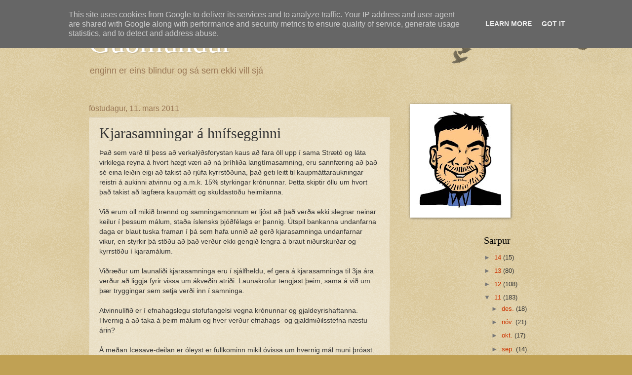

--- FILE ---
content_type: text/html; charset=UTF-8
request_url: http://gudmundur.eyjan.is/2011/03/kjarasamningar-hnifsegginni.html
body_size: 16241
content:
<!DOCTYPE html>
<html class='v2' dir='ltr' lang='is'>
<head>
<link href='https://www.blogger.com/static/v1/widgets/335934321-css_bundle_v2.css' rel='stylesheet' type='text/css'/>
<meta content='width=1100' name='viewport'/>
<meta content='text/html; charset=UTF-8' http-equiv='Content-Type'/>
<meta content='blogger' name='generator'/>
<link href='http://gudmundur.eyjan.is/favicon.ico' rel='icon' type='image/x-icon'/>
<link href='http://gudmundur.eyjan.is/2011/03/kjarasamningar-hnifsegginni.html' rel='canonical'/>
<link rel="alternate" type="application/atom+xml" title="Guðmundur - Atom" href="http://gudmundur.eyjan.is/feeds/posts/default" />
<link rel="alternate" type="application/rss+xml" title="Guðmundur - RSS" href="http://gudmundur.eyjan.is/feeds/posts/default?alt=rss" />
<link rel="service.post" type="application/atom+xml" title="Guðmundur - Atom" href="https://www.blogger.com/feeds/3809169154320301236/posts/default" />

<link rel="alternate" type="application/atom+xml" title="Guðmundur - Atom" href="http://gudmundur.eyjan.is/feeds/7676368161202262983/comments/default" />
<!--Can't find substitution for tag [blog.ieCssRetrofitLinks]-->
<meta content='http://gudmundur.eyjan.is/2011/03/kjarasamningar-hnifsegginni.html' property='og:url'/>
<meta content='Kjarasamningar á hnífsegginni' property='og:title'/>
<meta content='Það sem varð til þess að verkalýðsforystan kaus að fara öll upp í sama Strætó og láta virkilega reyna á hvort hægt væri að ná þríhliða langt...' property='og:description'/>
<title>Guðmundur: Kjarasamningar á hnífsegginni</title>
<style id='page-skin-1' type='text/css'><!--
/*
-----------------------------------------------
Blogger Template Style
Name:     Watermark
Designer: Blogger
URL:      www.blogger.com
----------------------------------------------- */
/* Use this with templates/1ktemplate-*.html */
/* Content
----------------------------------------------- */
body {
font: normal normal 14px Arial, Tahoma, Helvetica, FreeSans, sans-serif;
color: #333333;
background: #c0a154 url(http://www.blogblog.com/1kt/watermark/body_background_birds.png) repeat scroll top left;
}
html body .content-outer {
min-width: 0;
max-width: 100%;
width: 100%;
}
.content-outer {
font-size: 92%;
}
a:link {
text-decoration:none;
color: #cc3300;
}
a:visited {
text-decoration:none;
color: #993322;
}
a:hover {
text-decoration:underline;
color: #ff3300;
}
.body-fauxcolumns .cap-top {
margin-top: 30px;
background: transparent url(http://www.blogblog.com/1kt/watermark/body_overlay_birds.png) no-repeat scroll top right;
height: 121px;
}
.content-inner {
padding: 0;
}
/* Header
----------------------------------------------- */
.header-inner .Header .titlewrapper,
.header-inner .Header .descriptionwrapper {
padding-left: 20px;
padding-right: 20px;
}
.Header h1 {
font: normal normal 60px Georgia, Utopia, 'Palatino Linotype', Palatino, serif;
color: #ffffff;
text-shadow: 2px 2px rgba(0, 0, 0, .1);
}
.Header h1 a {
color: #ffffff;
}
.Header .description {
font-size: 140%;
color: #997755;
}
/* Tabs
----------------------------------------------- */
.tabs-inner .section {
margin: 0 20px;
}
.tabs-inner .PageList, .tabs-inner .LinkList, .tabs-inner .Labels {
margin-left: -11px;
margin-right: -11px;
background-color: transparent;
border-top: 0 solid #ffffff;
border-bottom: 0 solid #ffffff;
-moz-box-shadow: 0 0 0 rgba(0, 0, 0, .3);
-webkit-box-shadow: 0 0 0 rgba(0, 0, 0, .3);
-goog-ms-box-shadow: 0 0 0 rgba(0, 0, 0, .3);
box-shadow: 0 0 0 rgba(0, 0, 0, .3);
}
.tabs-inner .PageList .widget-content,
.tabs-inner .LinkList .widget-content,
.tabs-inner .Labels .widget-content {
margin: -3px -11px;
background: transparent none  no-repeat scroll right;
}
.tabs-inner .widget ul {
padding: 2px 25px;
max-height: 34px;
background: transparent none no-repeat scroll left;
}
.tabs-inner .widget li {
border: none;
}
.tabs-inner .widget li a {
display: inline-block;
padding: .25em 1em;
font: normal normal 20px Georgia, Utopia, 'Palatino Linotype', Palatino, serif;
color: #cc3300;
border-right: 1px solid #c0a154;
}
.tabs-inner .widget li:first-child a {
border-left: 1px solid #c0a154;
}
.tabs-inner .widget li.selected a, .tabs-inner .widget li a:hover {
color: #000000;
}
/* Headings
----------------------------------------------- */
h2 {
font: normal normal 20px Georgia, Utopia, 'Palatino Linotype', Palatino, serif;
color: #000000;
margin: 0 0 .5em;
}
h2.date-header {
font: normal normal 16px Arial, Tahoma, Helvetica, FreeSans, sans-serif;
color: #997755;
}
/* Main
----------------------------------------------- */
.main-inner .column-center-inner,
.main-inner .column-left-inner,
.main-inner .column-right-inner {
padding: 0 5px;
}
.main-outer {
margin-top: 0;
background: transparent none no-repeat scroll top left;
}
.main-inner {
padding-top: 30px;
}
.main-cap-top {
position: relative;
}
.main-cap-top .cap-right {
position: absolute;
height: 0;
width: 100%;
bottom: 0;
background: transparent none repeat-x scroll bottom center;
}
.main-cap-top .cap-left {
position: absolute;
height: 245px;
width: 280px;
right: 0;
bottom: 0;
background: transparent none no-repeat scroll bottom left;
}
/* Posts
----------------------------------------------- */
.post-outer {
padding: 15px 20px;
margin: 0 0 25px;
background: transparent url(http://www.blogblog.com/1kt/watermark/post_background_birds.png) repeat scroll top left;
_background-image: none;
border: dotted 1px #ccbb99;
-moz-box-shadow: 0 0 0 rgba(0, 0, 0, .1);
-webkit-box-shadow: 0 0 0 rgba(0, 0, 0, .1);
-goog-ms-box-shadow: 0 0 0 rgba(0, 0, 0, .1);
box-shadow: 0 0 0 rgba(0, 0, 0, .1);
}
h3.post-title {
font: normal normal 30px Georgia, Utopia, 'Palatino Linotype', Palatino, serif;
margin: 0;
}
.comments h4 {
font: normal normal 30px Georgia, Utopia, 'Palatino Linotype', Palatino, serif;
margin: 1em 0 0;
}
.post-body {
font-size: 105%;
line-height: 1.5;
position: relative;
}
.post-header {
margin: 0 0 1em;
color: #997755;
}
.post-footer {
margin: 10px 0 0;
padding: 10px 0 0;
color: #997755;
border-top: dashed 1px #777777;
}
#blog-pager {
font-size: 140%
}
#comments .comment-author {
padding-top: 1.5em;
border-top: dashed 1px #777777;
background-position: 0 1.5em;
}
#comments .comment-author:first-child {
padding-top: 0;
border-top: none;
}
.avatar-image-container {
margin: .2em 0 0;
}
/* Comments
----------------------------------------------- */
.comments .comments-content .icon.blog-author {
background-repeat: no-repeat;
background-image: url([data-uri]);
}
.comments .comments-content .loadmore a {
border-top: 1px solid #777777;
border-bottom: 1px solid #777777;
}
.comments .continue {
border-top: 2px solid #777777;
}
/* Widgets
----------------------------------------------- */
.widget ul, .widget #ArchiveList ul.flat {
padding: 0;
list-style: none;
}
.widget ul li, .widget #ArchiveList ul.flat li {
padding: .35em 0;
text-indent: 0;
border-top: dashed 1px #777777;
}
.widget ul li:first-child, .widget #ArchiveList ul.flat li:first-child {
border-top: none;
}
.widget .post-body ul {
list-style: disc;
}
.widget .post-body ul li {
border: none;
}
.widget .zippy {
color: #777777;
}
.post-body img, .post-body .tr-caption-container, .Profile img, .Image img,
.BlogList .item-thumbnail img {
padding: 5px;
background: #fff;
-moz-box-shadow: 1px 1px 5px rgba(0, 0, 0, .5);
-webkit-box-shadow: 1px 1px 5px rgba(0, 0, 0, .5);
-goog-ms-box-shadow: 1px 1px 5px rgba(0, 0, 0, .5);
box-shadow: 1px 1px 5px rgba(0, 0, 0, .5);
}
.post-body img, .post-body .tr-caption-container {
padding: 8px;
}
.post-body .tr-caption-container {
color: #333333;
}
.post-body .tr-caption-container img {
padding: 0;
background: transparent;
border: none;
-moz-box-shadow: 0 0 0 rgba(0, 0, 0, .1);
-webkit-box-shadow: 0 0 0 rgba(0, 0, 0, .1);
-goog-ms-box-shadow: 0 0 0 rgba(0, 0, 0, .1);
box-shadow: 0 0 0 rgba(0, 0, 0, .1);
}
/* Footer
----------------------------------------------- */
.footer-outer {
color:#ccbb99;
background: #330000 url(http://www.blogblog.com/1kt/watermark/body_background_navigator.png) repeat scroll top left;
}
.footer-outer a {
color: #ff7755;
}
.footer-outer a:visited {
color: #dd5533;
}
.footer-outer a:hover {
color: #ff9977;
}
.footer-outer .widget h2 {
color: #eeddbb;
}
/* Mobile
----------------------------------------------- */
body.mobile  {
background-size: 100% auto;
}
.mobile .body-fauxcolumn-outer {
background: transparent none repeat scroll top left;
}
html .mobile .mobile-date-outer {
border-bottom: none;
background: transparent url(http://www.blogblog.com/1kt/watermark/post_background_birds.png) repeat scroll top left;
_background-image: none;
margin-bottom: 10px;
}
.mobile .main-inner .date-outer {
padding: 0;
}
.mobile .main-inner .date-header {
margin: 10px;
}
.mobile .main-cap-top {
z-index: -1;
}
.mobile .content-outer {
font-size: 100%;
}
.mobile .post-outer {
padding: 10px;
}
.mobile .main-cap-top .cap-left {
background: transparent none no-repeat scroll bottom left;
}
.mobile .body-fauxcolumns .cap-top {
margin: 0;
}
.mobile-link-button {
background: transparent url(http://www.blogblog.com/1kt/watermark/post_background_birds.png) repeat scroll top left;
}
.mobile-link-button a:link, .mobile-link-button a:visited {
color: #cc3300;
}
.mobile-index-date .date-header {
color: #997755;
}
.mobile-index-contents {
color: #333333;
}
.mobile .tabs-inner .section {
margin: 0;
}
.mobile .tabs-inner .PageList {
margin-left: 0;
margin-right: 0;
}
.mobile .tabs-inner .PageList .widget-content {
margin: 0;
color: #000000;
background: transparent url(http://www.blogblog.com/1kt/watermark/post_background_birds.png) repeat scroll top left;
}
.mobile .tabs-inner .PageList .widget-content .pagelist-arrow {
border-left: 1px solid #c0a154;
}

--></style>
<style id='template-skin-1' type='text/css'><!--
body {
min-width: 960px;
}
.content-outer, .content-fauxcolumn-outer, .region-inner {
min-width: 960px;
max-width: 960px;
_width: 960px;
}
.main-inner .columns {
padding-left: 0;
padding-right: 310px;
}
.main-inner .fauxcolumn-center-outer {
left: 0;
right: 310px;
/* IE6 does not respect left and right together */
_width: expression(this.parentNode.offsetWidth -
parseInt("0") -
parseInt("310px") + 'px');
}
.main-inner .fauxcolumn-left-outer {
width: 0;
}
.main-inner .fauxcolumn-right-outer {
width: 310px;
}
.main-inner .column-left-outer {
width: 0;
right: 100%;
margin-left: -0;
}
.main-inner .column-right-outer {
width: 310px;
margin-right: -310px;
}
#layout {
min-width: 0;
}
#layout .content-outer {
min-width: 0;
width: 800px;
}
#layout .region-inner {
min-width: 0;
width: auto;
}
body#layout div.add_widget {
padding: 8px;
}
body#layout div.add_widget a {
margin-left: 32px;
}
--></style>
<link href='https://www.blogger.com/dyn-css/authorization.css?targetBlogID=3809169154320301236&amp;zx=77f5a838-0ec9-4428-aba7-3096bf2a38c2' media='none' onload='if(media!=&#39;all&#39;)media=&#39;all&#39;' rel='stylesheet'/><noscript><link href='https://www.blogger.com/dyn-css/authorization.css?targetBlogID=3809169154320301236&amp;zx=77f5a838-0ec9-4428-aba7-3096bf2a38c2' rel='stylesheet'/></noscript>
<meta name='google-adsense-platform-account' content='ca-host-pub-1556223355139109'/>
<meta name='google-adsense-platform-domain' content='blogspot.com'/>

<script type="text/javascript" language="javascript">
  // Supply ads personalization default for EEA readers
  // See https://www.blogger.com/go/adspersonalization
  adsbygoogle = window.adsbygoogle || [];
  if (typeof adsbygoogle.requestNonPersonalizedAds === 'undefined') {
    adsbygoogle.requestNonPersonalizedAds = 1;
  }
</script>


</head>
<body class='loading variant-birds'>
<div class='navbar section' id='navbar' name='Yfirlitsstika'><div class='widget Navbar' data-version='1' id='Navbar1'><script type="text/javascript">
    function setAttributeOnload(object, attribute, val) {
      if(window.addEventListener) {
        window.addEventListener('load',
          function(){ object[attribute] = val; }, false);
      } else {
        window.attachEvent('onload', function(){ object[attribute] = val; });
      }
    }
  </script>
<div id="navbar-iframe-container"></div>
<script type="text/javascript" src="https://apis.google.com/js/platform.js"></script>
<script type="text/javascript">
      gapi.load("gapi.iframes:gapi.iframes.style.bubble", function() {
        if (gapi.iframes && gapi.iframes.getContext) {
          gapi.iframes.getContext().openChild({
              url: 'https://www.blogger.com/navbar/3809169154320301236?po\x3d7676368161202262983\x26origin\x3dhttp://gudmundur.eyjan.is',
              where: document.getElementById("navbar-iframe-container"),
              id: "navbar-iframe"
          });
        }
      });
    </script><script type="text/javascript">
(function() {
var script = document.createElement('script');
script.type = 'text/javascript';
script.src = '//pagead2.googlesyndication.com/pagead/js/google_top_exp.js';
var head = document.getElementsByTagName('head')[0];
if (head) {
head.appendChild(script);
}})();
</script>
</div></div>
<div class='body-fauxcolumns'>
<div class='fauxcolumn-outer body-fauxcolumn-outer'>
<div class='cap-top'>
<div class='cap-left'></div>
<div class='cap-right'></div>
</div>
<div class='fauxborder-left'>
<div class='fauxborder-right'></div>
<div class='fauxcolumn-inner'>
</div>
</div>
<div class='cap-bottom'>
<div class='cap-left'></div>
<div class='cap-right'></div>
</div>
</div>
</div>
<div class='content'>
<div class='content-fauxcolumns'>
<div class='fauxcolumn-outer content-fauxcolumn-outer'>
<div class='cap-top'>
<div class='cap-left'></div>
<div class='cap-right'></div>
</div>
<div class='fauxborder-left'>
<div class='fauxborder-right'></div>
<div class='fauxcolumn-inner'>
</div>
</div>
<div class='cap-bottom'>
<div class='cap-left'></div>
<div class='cap-right'></div>
</div>
</div>
</div>
<div class='content-outer'>
<div class='content-cap-top cap-top'>
<div class='cap-left'></div>
<div class='cap-right'></div>
</div>
<div class='fauxborder-left content-fauxborder-left'>
<div class='fauxborder-right content-fauxborder-right'></div>
<div class='content-inner'>
<header>
<div class='header-outer'>
<div class='header-cap-top cap-top'>
<div class='cap-left'></div>
<div class='cap-right'></div>
</div>
<div class='fauxborder-left header-fauxborder-left'>
<div class='fauxborder-right header-fauxborder-right'></div>
<div class='region-inner header-inner'>
<div class='header section' id='header' name='Haus'><div class='widget Header' data-version='1' id='Header1'>
<div id='header-inner'>
<div class='titlewrapper'>
<h1 class='title'>
<a href='http://gudmundur.eyjan.is/'>
Guðmundur
</a>
</h1>
</div>
<div class='descriptionwrapper'>
<p class='description'><span>enginn er eins blindur og sá sem ekki vill sjá</span></p>
</div>
</div>
</div></div>
</div>
</div>
<div class='header-cap-bottom cap-bottom'>
<div class='cap-left'></div>
<div class='cap-right'></div>
</div>
</div>
</header>
<div class='tabs-outer'>
<div class='tabs-cap-top cap-top'>
<div class='cap-left'></div>
<div class='cap-right'></div>
</div>
<div class='fauxborder-left tabs-fauxborder-left'>
<div class='fauxborder-right tabs-fauxborder-right'></div>
<div class='region-inner tabs-inner'>
<div class='tabs no-items section' id='crosscol' name='Þverdálkur'></div>
<div class='tabs no-items section' id='crosscol-overflow' name='Cross-Column 2'></div>
</div>
</div>
<div class='tabs-cap-bottom cap-bottom'>
<div class='cap-left'></div>
<div class='cap-right'></div>
</div>
</div>
<div class='main-outer'>
<div class='main-cap-top cap-top'>
<div class='cap-left'></div>
<div class='cap-right'></div>
</div>
<div class='fauxborder-left main-fauxborder-left'>
<div class='fauxborder-right main-fauxborder-right'></div>
<div class='region-inner main-inner'>
<div class='columns fauxcolumns'>
<div class='fauxcolumn-outer fauxcolumn-center-outer'>
<div class='cap-top'>
<div class='cap-left'></div>
<div class='cap-right'></div>
</div>
<div class='fauxborder-left'>
<div class='fauxborder-right'></div>
<div class='fauxcolumn-inner'>
</div>
</div>
<div class='cap-bottom'>
<div class='cap-left'></div>
<div class='cap-right'></div>
</div>
</div>
<div class='fauxcolumn-outer fauxcolumn-left-outer'>
<div class='cap-top'>
<div class='cap-left'></div>
<div class='cap-right'></div>
</div>
<div class='fauxborder-left'>
<div class='fauxborder-right'></div>
<div class='fauxcolumn-inner'>
</div>
</div>
<div class='cap-bottom'>
<div class='cap-left'></div>
<div class='cap-right'></div>
</div>
</div>
<div class='fauxcolumn-outer fauxcolumn-right-outer'>
<div class='cap-top'>
<div class='cap-left'></div>
<div class='cap-right'></div>
</div>
<div class='fauxborder-left'>
<div class='fauxborder-right'></div>
<div class='fauxcolumn-inner'>
</div>
</div>
<div class='cap-bottom'>
<div class='cap-left'></div>
<div class='cap-right'></div>
</div>
</div>
<!-- corrects IE6 width calculation -->
<div class='columns-inner'>
<div class='column-center-outer'>
<div class='column-center-inner'>
<div class='main section' id='main' name='Aðal'><div class='widget Blog' data-version='1' id='Blog1'>
<div class='blog-posts hfeed'>

          <div class="date-outer">
        
<h2 class='date-header'><span>föstudagur, 11. mars 2011</span></h2>

          <div class="date-posts">
        
<div class='post-outer'>
<div class='post hentry'>
<a name='7676368161202262983'></a>
<h3 class='post-title entry-title'>
Kjarasamningar á hnífsegginni
</h3>
<div class='post-header'>
<div class='post-header-line-1'></div>
</div>
<div class='post-body entry-content' id='post-body-7676368161202262983'>
Það sem varð til þess að verkalýðsforystan kaus að fara öll upp í sama Strætó og láta virkilega reyna á hvort hægt væri að ná þríhliða langtímasamning, eru sannfæring að það sé eina leiðin eigi að takist að rjúfa kyrrstöðuna, það geti leitt til kaupmáttaraukningar reistri á aukinni atvinnu og a.m.k. 15% styrkingar krónunnar. Þetta skiptir öllu um hvort það takist að lagfæra kaupmátt og skuldastöðu heimilanna.<br /><br />Við erum öll mikið brennd og samningamönnum er ljóst að það verða ekki slegnar neinar keilur í þessum málum, staða íslensks þjóðfélags er þannig. Útspil bankanna undanfarna daga er blaut tuska framan í þá sem hafa unnið að gerð kjarasamninga undanfarnar vikur, en styrkir þá stöðu að það verður ekki gengið lengra á braut niðurskurðar og kyrrstöðu í kjaramálum.<br /><br />Viðræður um launaliði kjarasamninga eru í sjálfheldu, ef gera á kjarasamninga til 3ja ára verður að liggja fyrir vissa um ákveðin atriði. Launakröfur tengjast þeim, sama á við um þær tryggingar sem setja verði inn í samninga.<br /><br />Atvinnulífið er í efnahagslegu stofufangelsi vegna krónunnar og gjaldeyrishaftanna. Hvernig á að taka á þeim málum og hver verður efnahags- og gjaldmiðilsstefna næstu árin?<br /><br />Á meðan Icesave-deilan er óleyst er fullkominn mikil óvissa um hvernig mál muni þróast. Nýjustu tölur sýna alvarlegar afleiðingar þess hvernig haldið hefur verið á þessum málum. Útflutningur hefur minnkað um 2% og ekkert bendir til annars en að hann muni dragast enn meir saman.<br /><br />Tæknifyrirtækin eru að flytja úr landi og með þeim starfsfólk með verðmæta þekkingu og möguleikar til viðsnúnings, fjölgunar starfa og aukningu í útflutning minnka með hverjum deginum. Eins og margoft hefur komið fram í fréttum og viðtölum þá segja forsvarsmenn fyrirtækja sem eiga í alþjóðlegum viðskiptum að ef Icesave-samningurinn verði felldur verði um leið slökkt á öllum væntingum í um viðreisn í atvinnulífinu í 2 -3 ár. Drátturinn á afgreiðslu hans sé þegar búinn að valda atvinnulífinu gríðarlegu tjóni. Kjarasamningamenn fyrir almenna vinnumarkaðinn eru sammála um að verði Icesave-samningurinn felldur verði sjálfhætt við gerð langtímasamnings.<br /><br />Stefnuleysi stjórnvalda í orkumálum hefur valdið miklum skaða, sú viðspyrna sem þau boðuðu með átaki í atvinnumálum gengur ekki upp á meðan ekki eru teknar ákvarðanir í virkjananálum. Það er ekki nóg að boða stækkun, álvera, kísilverksmiðjur, gagnaver auk margra annarra verkefna ef ekki er hægt að koma saman heildstæðri áætlun um hvað eigi að virkja.<br /><br />Það þarf ekki mikla þekkingu til þess að sjá að staðan í gufuaflsvirkjunum á Reykjanesi hafa sett málin í þá stöðu að ekki verður farin þessi leið sem ríkisstjórnin hefur boðað nema að virka neðri hluta Þjórsár sem næsta verkefni, á meðan beðið er eftir niðurstöðum í rannsóknum og öðrum atriðum hvað varðar næstu gufuaflsvirkjanir.<br /><br />Nú hafa svör stjórnvalda snúist yfir í að það sé frekja af aðilum atvinnulífs að ætlast til að þau standi við þær yfirlýsingar sem ríkisstjórn gaf ítrekað út við gerð Stöðugleikasáttmála. Dæmigerð viðbrögð íslenskra stjórnmálamanna.<br /><br />Það er skýr krafa iðnaðarmannahópanna að samið verði þannig að launahækkanir skili sér til allra eigi þeir að vera áfram í sama strætó og hinir. Allar samþykktir félagsfunda í iðnaðarmannaumhverfinu eru á þá leið. Millitekjuhóparnir hafi fengið lítið í síðustu kjarasamningum auk þess að þeir hafi orðið fyrir mesta kaupmáttarhruninu auk þess að skattahækkanir lendi á þeim.<br /><br />En um leið hefur komið fram að ekki verði tekið á kaupmætti þeirra sem eru lægstu laununum öðru vísi en með krónutöluhækkunum, samfara því að taka á tekjutengingum í bóta-og skattakerfinu þar verða stjórnvöld að verða þátttakandi. Um þetta er tekist í bakherbergjum samninganna, ekki bara milli stéttarfélaganna, heldur er þetta brotpunktur í viðræðunum við samtök fyrirtækjanna.<br /><br />Allt þetta segir til um að staða kjarasamninga í dag er á hnífsegginni, einn hnerri ráðherra getur ráðið til um hvorum megin þeir falla.
<div style='clear: both;'></div>
</div>
<div class='post-footer'>
<iframe allowTransparency='true' frameborder='0' scrolling='no' src='http://www.facebook.com/plugins/like.php?href=http://gudmundur.eyjan.is/2011/03/kjarasamningar-hnifsegginni.html&layout=standard&show_faces=false&width=100&action=like&font=arial&locale=is_IS&colorscheme=light' style='border:none; overflow:hidden; width:450px; height:40px;'></iframe>
<div class='post-footer-line post-footer-line-1'><span class='post-author vcard'>
*
<span class='fn'>Guðmundur</span>
</span>
<span class='post-timestamp'>
ritaði kl.
<a class='timestamp-link' href='http://gudmundur.eyjan.is/2011/03/kjarasamningar-hnifsegginni.html' rel='bookmark' title='permanent link'><abbr class='published' title='2011-03-11T09:49:00Z'>09:49</abbr></a>
</span>
<span class='post-comment-link'>
</span>
<span class='post-icons'>
<span class='item-control blog-admin pid-955828492'>
<a href='https://www.blogger.com/post-edit.g?blogID=3809169154320301236&postID=7676368161202262983&from=pencil' title='Breyta færslu'>
<img alt='' class='icon-action' height='18' src='https://resources.blogblog.com/img/icon18_edit_allbkg.gif' width='18'/>
</a>
</span>
</span>
</div>
<div class='post-footer-line post-footer-line-2'><span class='post-labels'>
</span>
</div>
<div class='post-footer-line post-footer-line-3'><span class='post-location'>
</span>
</div>
</div>
</div>
<div class='comments' id='comments'>
<a name='comments'></a>
<h4>7 ummæli:</h4>
<div id='Blog1_comments-block-wrapper'>
<dl class='avatar-comment-indent' id='comments-block'>
<dt class='comment-author ' id='c6568678332491886697'>
<a name='c6568678332491886697'></a>
<div class="avatar-image-container avatar-stock"><span dir="ltr"><img src="//resources.blogblog.com/img/blank.gif" width="35" height="35" alt="" title="Nafnlaus">

</span></div>
Nafnlaus
sagði...
</dt>
<dd class='comment-body' id='Blog1_cmt-6568678332491886697'>
<p>
Takk, Guðmundur.<br /><br />Ekki efast ég um að Icesave hefur sín áhrif. <br /><br />En mér finnst að jafnframt megi taka fram stærsta áhrifaþáttinn sem er ríkisstjórnin. <br /><br />Það kom fram í gær að útlendingar treysta ekki lagaumhverfinu á Íslandi. Þá er auðvitað átt við ríkisstjórnina sem hótar þjóðnýtingu eigna, endalausum skattahækkunum og jafnvel afturvirkum skattahækkunum. <br /><br />Hvernig heldur þú að það leggist í erlenda fjárfesta þegar fjármálaráðherrann gortar sig af miklum skattahækkunum og segir svo &quot;You ain&#39;t seen nothing yet&quot;?  <br /><br />Heldur þú að þetta hafi engin áhrif? <br /><br />Er ekki ríkisstjórnin sjálf helsti dragbíturinn á endurreisn þessa samfélags? <br /><br />Mér finnst mjög einkennadi í máltflutningi ASÍ og SA asð þar forðast mernn að gagnrýna ríkisstjórnina. <br /><br />Eðilega því þeir eru á báti með henni og treysta á aðkomu hennar að kjaraviðræðunum. <br /><br />Þetta er mjög óheilbrigt samkrull og kemur berlega í ljós þegar ASÍ og SA forðast að gagnrýna ofurskatta og hafstastefnu &quot;norrænu velferðarstjórnarinnar&quot;.<br /><br />Varðandi kjarasamninga. Um daginn kom fram í skoðanakönnun að mikill meirihluti launamanna vill frekar að gjöld og álögur þ.m.t. skattar verði lækkuð en að samið verði um beinar krónutöluhækkanir. <br /><br />Ætlar verkalýðsforustan ekki að bregðast við þessu? <br /><br />Ekki efast ég um að þið viljið vel. <br /><br />En mér finnst málflutningur ykkar ekki sannfærandi, sérstaklega hvernig þið hlífið ríkisstjórninni sem hér heldur öllu í frosti. <br /><br />Þakkir og kveðja<br />KK
</p>
</dd>
<dd class='comment-footer'>
<span class='comment-timestamp'>
<a href='http://gudmundur.eyjan.is/2011/03/kjarasamningar-hnifsegginni.html?showComment=1299839172342#c6568678332491886697' title='comment permalink'>
11. mars 2011 kl. 10:26
</a>
<span class='item-control blog-admin pid-2092746918'>
<a class='comment-delete' href='https://www.blogger.com/comment/delete/3809169154320301236/6568678332491886697' title='Eyða ummælum'>
<img src='https://resources.blogblog.com/img/icon_delete13.gif'/>
</a>
</span>
</span>
</dd>
<dt class='comment-author blog-author' id='c7395421072956164597'>
<a name='c7395421072956164597'></a>
<div class="avatar-image-container avatar-stock"><span dir="ltr"><a href="https://www.blogger.com/profile/01409610786617345893" target="" rel="nofollow" onclick="" class="avatar-hovercard" id="av-7395421072956164597-01409610786617345893"><img src="//www.blogger.com/img/blogger_logo_round_35.png" width="35" height="35" alt="" title="Gu&eth;mundur">

</a></span></div>
<a href='https://www.blogger.com/profile/01409610786617345893' rel='nofollow'>Guðmundur</a>
sagði...
</dt>
<dd class='comment-body' id='Blog1_cmt-7395421072956164597'>
<p>
Hún er einkennileg þessi aths. Ríkisstjórnin hafi ekki verið gagnrýnd. Það hefur nánast á hverjum degi komið fram haraklega gagnrýni á aðgerðaleysi ríkisstjórnarinnar hvað varðar aðgerðir í atvinnulífinu. Það var ástæða þess að menn stóðu upp frá Stöðugleikasáttmálanum. <br /><br />Í nánast hverjum einasta pistli sem hér hefur verið skrifaður um stöðu kjarasamninga hefur aðkoma ríkisstjórnarinnar verið gagnrýnd.<br /><br />Hvers lags málflutningur er þetta?
</p>
</dd>
<dd class='comment-footer'>
<span class='comment-timestamp'>
<a href='http://gudmundur.eyjan.is/2011/03/kjarasamningar-hnifsegginni.html?showComment=1299839746043#c7395421072956164597' title='comment permalink'>
11. mars 2011 kl. 10:35
</a>
<span class='item-control blog-admin pid-955828492'>
<a class='comment-delete' href='https://www.blogger.com/comment/delete/3809169154320301236/7395421072956164597' title='Eyða ummælum'>
<img src='https://resources.blogblog.com/img/icon_delete13.gif'/>
</a>
</span>
</span>
</dd>
<dt class='comment-author ' id='c1171579533522659784'>
<a name='c1171579533522659784'></a>
<div class="avatar-image-container avatar-stock"><span dir="ltr"><img src="//resources.blogblog.com/img/blank.gif" width="35" height="35" alt="" title="Nafnlaus">

</span></div>
Nafnlaus
sagði...
</dt>
<dd class='comment-body' id='Blog1_cmt-1171579533522659784'>
<p>
Ágæti Guðmundur.<br /><br />Ég veit vel að þú og félagar þínir hafið gagnrýnt AÐGERÐARLEYSI ríkisstjórnarinnar í ýmsum málum.<br /><br />Ég var að tala um skattastefnu hennar. <br /><br />Ég hef tekið eftir heldur máttlausri gagnrýni SA en ég hef ekki tekið eftir gagnrýni ykkar verkalýðsforingjanna. <br /><br />Hún hefur þá farið framhjá mér. <br /><br />Hafið þið gagnrýnt skattahækkanastefnu ríkisstjórnarinnar?<br /><br />Svo spyr ég aftur:<br /><br />Telur þú að orð fjármálaráðherra þegar hann hreykti sér af skattahækkunum og hótaði enn meiri álögum hafi engin áhrif hér og erlendis?<br /><br />Telur þú að hótanir um þjóðnýtingu (Magma) og afturvirka löggjöf hafi engin áhrif á erlenda fjárfesta?<br /><br />Þú talar um Icesave. Ég er sammála þér þar. <br /><br />En hver er skaðinn af þeirri ríkisstjórn sem hér situr að völdum?<br /><br />Þakka aftur athyglisverð og upplýsandi skrif.<br />Kveðja<br />KK
</p>
</dd>
<dd class='comment-footer'>
<span class='comment-timestamp'>
<a href='http://gudmundur.eyjan.is/2011/03/kjarasamningar-hnifsegginni.html?showComment=1299841111896#c1171579533522659784' title='comment permalink'>
11. mars 2011 kl. 10:58
</a>
<span class='item-control blog-admin pid-2092746918'>
<a class='comment-delete' href='https://www.blogger.com/comment/delete/3809169154320301236/1171579533522659784' title='Eyða ummælum'>
<img src='https://resources.blogblog.com/img/icon_delete13.gif'/>
</a>
</span>
</span>
</dd>
<dt class='comment-author ' id='c573055804465620944'>
<a name='c573055804465620944'></a>
<div class="avatar-image-container avatar-stock"><span dir="ltr"><img src="//resources.blogblog.com/img/blank.gif" width="35" height="35" alt="" title="Nafnlaus">

</span></div>
Nafnlaus
sagði...
</dt>
<dd class='comment-body' id='Blog1_cmt-573055804465620944'>
<p>
Kjarni málsins, í þessum orðum þínum m.a.,,,<br /><br />&quot;Atvinnulífið er í efnahagslegu stofufangelsi vegna krónunnar og gjaldeyrishaftanna..... Hvernig á að taka á þeim málum og hver verður efnahags- og gjaldmiðilsstefna næstu árin?<br /><br />Á meðan Icesave-deilan er óleyst er fullkominn mikil óvissa um hvernig mál muni þróast.....<br /><br /> Tæknifyrirtækin eru að flytja úr landi og með þeim starfsfólk..... <br /><br />....forsvarsmenn fyrirtækja sem eiga í alþjóðlegum viðskiptum að ef Icesave-samningurinn verði felldur verði um leið slökkt á öllum væntingum í um viðreisn í atvinnulífinu í 2 -3 ár.&quot;<br /><br />Þetta er mikið rétt, en ekki allt. <br /><br />Líklegt að tímabil stöðnunar og hnignunar, verði ekki bara  2- 3 ár - heldur mörg ár, þar sem Ísland verður einangrað á alþjóðlegum fjármálamörkuðum ef það lendir í flóknum málaferlum fyrir innlendum og alþjóðlegum dómstólum í mörg ár, verði Icesave ekki leyst. <br /><br />Geti Ísland ekki sótt erlent fjármagn, til að endurfjármagna skuldir ríkis eða stórra fyrirtækja, eykst áhætaa á  greiðslufall í framhaldinu. Sú hætta er raunveruleg innan 3ja ára. <br /><br />Önnur lönd hafa lent í svipuðum tilfellum, í þanngi stöðu,,,<br /><br />Fréttir berast af því úr ýmsum áttum, að Argentína, hafi lent í miklum alþjóðlegum málaferlum við erlenda lánadrottna, þar sem það land neitaði að borga erlendar skuldir við hrunið 2001. Þau málaferli hefa nú tekið 10 ár, án niðurstöðu,,,<br /><br />Allan þann tíma hefur það land - ekki getað sótt fjármagn á alþjóðlega fjármálamarkaði, nema fyrir himinháa vexti. Það hefur skaðað það land gríðarlega.    <br /><br />Til að taka á stórum málum þarf framsýnt fólk með kjark á öllum stöðum. <br /><br />Nú er einstakt tækifæri, að leysa Icesave og stefna á nýjan gjaldmiðil og hækkun gengis og tryggja þannig kaupmátt, afnema gjaldeyrishöft og fá aðgengi að erlendum lánum. <br /><br />Með lausn Icesave og aðild að nýjum gjaldmiðli eftir 2 ár, ef samningar við ESB verða samþykktir, mætti þvi leysa mörg vandamál í einum pakka.  <br /><br />Það er líklega á við 20 - 40%  kaupmáttaraukningu á næstu fáum árum. <br /><br />Slíkum tækifærum er líka hægt að klúðra. En þá ættu aðilar að upplýsa fólk um mögulegar afleiðingarnar.
</p>
</dd>
<dd class='comment-footer'>
<span class='comment-timestamp'>
<a href='http://gudmundur.eyjan.is/2011/03/kjarasamningar-hnifsegginni.html?showComment=1299846496922#c573055804465620944' title='comment permalink'>
11. mars 2011 kl. 12:28
</a>
<span class='item-control blog-admin pid-2092746918'>
<a class='comment-delete' href='https://www.blogger.com/comment/delete/3809169154320301236/573055804465620944' title='Eyða ummælum'>
<img src='https://resources.blogblog.com/img/icon_delete13.gif'/>
</a>
</span>
</span>
</dd>
<dt class='comment-author blog-author' id='c3576367354347917524'>
<a name='c3576367354347917524'></a>
<div class="avatar-image-container avatar-stock"><span dir="ltr"><a href="https://www.blogger.com/profile/01409610786617345893" target="" rel="nofollow" onclick="" class="avatar-hovercard" id="av-3576367354347917524-01409610786617345893"><img src="//www.blogger.com/img/blogger_logo_round_35.png" width="35" height="35" alt="" title="Gu&eth;mundur">

</a></span></div>
<a href='https://www.blogger.com/profile/01409610786617345893' rel='nofollow'>Guðmundur</a>
sagði...
</dt>
<dd class='comment-body' id='Blog1_cmt-3576367354347917524'>
<p>
Það eru mismunandi skoðanir á sköttum innan verkalýðshreyfingarinnar. Himinn á og haf á milli stéttarfélaga þar opinberir starfsmenn eru og þeirra sem eru á almennum markaði og svo er mikill munur á skoðunum þeirra sem stjórna stéttarfélögum þar sem eru lágtekjustéttir og svo þeirra sem eru með millitekjur eins og t.d. iðnaðarmannahópurinn.<br />Ég hef ásamt mínu fólk gagnrýnt háa skatta á þeim grundvelli að það muni draga  hagkerfið saman að óþörfu, það hefur margoft komið fram.<br />En ég held að það muni aldrei heyrast ein rödd frá stéttarfélögunum hvað varðar skattastefnu
</p>
</dd>
<dd class='comment-footer'>
<span class='comment-timestamp'>
<a href='http://gudmundur.eyjan.is/2011/03/kjarasamningar-hnifsegginni.html?showComment=1299852691171#c3576367354347917524' title='comment permalink'>
11. mars 2011 kl. 14:11
</a>
<span class='item-control blog-admin pid-955828492'>
<a class='comment-delete' href='https://www.blogger.com/comment/delete/3809169154320301236/3576367354347917524' title='Eyða ummælum'>
<img src='https://resources.blogblog.com/img/icon_delete13.gif'/>
</a>
</span>
</span>
</dd>
<dt class='comment-author ' id='c5170451211068118260'>
<a name='c5170451211068118260'></a>
<div class="avatar-image-container avatar-stock"><span dir="ltr"><img src="//resources.blogblog.com/img/blank.gif" width="35" height="35" alt="" title="Nafnlaus">

</span></div>
Nafnlaus
sagði...
</dt>
<dd class='comment-body' id='Blog1_cmt-5170451211068118260'>
<p>
Þakka svarið. <br /><br />Skattar skipta augljóslega miklu um afkomu heimilanna. <br /><br />Óhófleg skattheimta eins og nú er á Íslandi dregur úr mætti hagkerfisins eins og alkunna er. <br /><br />Þessa sést þegar staður hér á landi. <br /><br />Mismunandi afstaða innan verkalýðshreyfingarinnar til ofsköttunar &quot;norrænu velferðarstjórnarinnar&quot; er til marks um mismunandi hagsmunamat þeirra hópa sem mynda verkalýðshreyfinguna. <br /><br />Mismunandi hagsmunamat hefur augljóslega áhrif á málflutning verkalýðshreyfingarinnar. <br /><br />Því kýs hún að leiða hjá sér skattpíninguna sem á sér stað hér á landi. <br /><br />Þú fyrirgefur mér vonandi en mér finnst þetta ekki sannfærandi.
</p>
</dd>
<dd class='comment-footer'>
<span class='comment-timestamp'>
<a href='http://gudmundur.eyjan.is/2011/03/kjarasamningar-hnifsegginni.html?showComment=1299855580064#c5170451211068118260' title='comment permalink'>
11. mars 2011 kl. 14:59
</a>
<span class='item-control blog-admin pid-2092746918'>
<a class='comment-delete' href='https://www.blogger.com/comment/delete/3809169154320301236/5170451211068118260' title='Eyða ummælum'>
<img src='https://resources.blogblog.com/img/icon_delete13.gif'/>
</a>
</span>
</span>
</dd>
<dt class='comment-author blog-author' id='c3283562929392423900'>
<a name='c3283562929392423900'></a>
<div class="avatar-image-container avatar-stock"><span dir="ltr"><a href="https://www.blogger.com/profile/01409610786617345893" target="" rel="nofollow" onclick="" class="avatar-hovercard" id="av-3283562929392423900-01409610786617345893"><img src="//www.blogger.com/img/blogger_logo_round_35.png" width="35" height="35" alt="" title="Gu&eth;mundur">

</a></span></div>
<a href='https://www.blogger.com/profile/01409610786617345893' rel='nofollow'>Guðmundur</a>
sagði...
</dt>
<dd class='comment-body' id='Blog1_cmt-3283562929392423900'>
<p>
Það er einfaldlega innistæðulaus fullyrðing og ómerkilegur spuni að stéttarfélögin leiði hjá sér skattakerfið, en skoðanir eru mismunandi.<br /><br />T.d standa yfir miklar viðræður um að leiðrétta það skattaofríki sem Sjálfstæðisflokkurinn innleiddi þegar hann réðist á vaxta og barnabótakerfið og eyðilagði það, sem þýddi að jaðarskattar á ungfólk sérstaklega barnafólk hækkuðu um 3 milljarða, sama má segja um þær tekjutengingar sem Sjálfstæðisflokkurinn innleiddi í tekjutengingum í lífeyriskerfinu sem veldur 100% jaðarskatti. Þetta er verkalýðshreyfingin berjast við að leiðrétta.
</p>
</dd>
<dd class='comment-footer'>
<span class='comment-timestamp'>
<a href='http://gudmundur.eyjan.is/2011/03/kjarasamningar-hnifsegginni.html?showComment=1299860506148#c3283562929392423900' title='comment permalink'>
11. mars 2011 kl. 16:21
</a>
<span class='item-control blog-admin pid-955828492'>
<a class='comment-delete' href='https://www.blogger.com/comment/delete/3809169154320301236/3283562929392423900' title='Eyða ummælum'>
<img src='https://resources.blogblog.com/img/icon_delete13.gif'/>
</a>
</span>
</span>
</dd>
</dl>
</div>
<p class='comment-footer'>
<a href='https://www.blogger.com/comment/fullpage/post/3809169154320301236/7676368161202262983' onclick=''>Skrifa ummæli</a>
</p>
</div>
</div>

        </div></div>
      
</div>
<div class='blog-pager' id='blog-pager'>
<span id='blog-pager-newer-link'>
<a class='blog-pager-newer-link' href='http://gudmundur.eyjan.is/2011/03/sjalfbr-orkustefna.html' id='Blog1_blog-pager-newer-link' title='Nýrri færsla'>Nýrri færsla</a>
</span>
<span id='blog-pager-older-link'>
<a class='blog-pager-older-link' href='http://gudmundur.eyjan.is/2011/03/eg-hef-fengi-nokkrar-spurningar-um.html' id='Blog1_blog-pager-older-link' title='Eldri færslur'>Eldri færslur</a>
</span>
<a class='home-link' href='http://gudmundur.eyjan.is/'>Heim</a>
</div>
<div class='clear'></div>
<div class='post-feeds'>
<div class='feed-links'>
Gerast áskrifandi að:
<a class='feed-link' href='http://gudmundur.eyjan.is/feeds/7676368161202262983/comments/default' target='_blank' type='application/atom+xml'>Birta ummæli (Atom)</a>
</div>
</div>
</div></div>
</div>
</div>
<div class='column-left-outer'>
<div class='column-left-inner'>
<aside>
</aside>
</div>
</div>
<div class='column-right-outer'>
<div class='column-right-inner'>
<aside>
<div class='sidebar section' id='sidebar-right-1'><div class='widget Image' data-version='1' id='Image1'>
<div class='widget-content'>
<img alt='' height='220' id='Image1_img' src='http://2.bp.blogspot.com/_ADGM1_EtSbM/R0GRv0xbziI/AAAAAAAAAEI/2rS04Us8KNo/S220/Gu%C3%B0mundur+Gunnarsson.JPG' width='194'/>
<br/>
</div>
<div class='clear'></div>
</div></div>
<table border='0' cellpadding='0' cellspacing='0' class='section-columns columns-2'>
<tbody>
<tr>
<td class='first columns-cell'>
<div class='sidebar no-items section' id='sidebar-right-2-1'></div>
</td>
<td class='columns-cell'>
<div class='sidebar section' id='sidebar-right-2-2'><div class='widget BlogArchive' data-version='1' id='BlogArchive1'>
<h2>Sarpur</h2>
<div class='widget-content'>
<div id='ArchiveList'>
<div id='BlogArchive1_ArchiveList'>
<ul class='hierarchy'>
<li class='archivedate collapsed'>
<a class='toggle' href='javascript:void(0)'>
<span class='zippy'>

        &#9658;&#160;
      
</span>
</a>
<a class='post-count-link' href='http://gudmundur.eyjan.is/2014/'>
14
</a>
<span class='post-count' dir='ltr'>(15)</span>
<ul class='hierarchy'>
<li class='archivedate collapsed'>
<a class='toggle' href='javascript:void(0)'>
<span class='zippy'>

        &#9658;&#160;
      
</span>
</a>
<a class='post-count-link' href='http://gudmundur.eyjan.is/2014/03/'>
mar.
</a>
<span class='post-count' dir='ltr'>(9)</span>
</li>
</ul>
<ul class='hierarchy'>
<li class='archivedate collapsed'>
<a class='toggle' href='javascript:void(0)'>
<span class='zippy'>

        &#9658;&#160;
      
</span>
</a>
<a class='post-count-link' href='http://gudmundur.eyjan.is/2014/02/'>
feb.
</a>
<span class='post-count' dir='ltr'>(4)</span>
</li>
</ul>
<ul class='hierarchy'>
<li class='archivedate collapsed'>
<a class='toggle' href='javascript:void(0)'>
<span class='zippy'>

        &#9658;&#160;
      
</span>
</a>
<a class='post-count-link' href='http://gudmundur.eyjan.is/2014/01/'>
jan.
</a>
<span class='post-count' dir='ltr'>(2)</span>
</li>
</ul>
</li>
</ul>
<ul class='hierarchy'>
<li class='archivedate collapsed'>
<a class='toggle' href='javascript:void(0)'>
<span class='zippy'>

        &#9658;&#160;
      
</span>
</a>
<a class='post-count-link' href='http://gudmundur.eyjan.is/2013/'>
13
</a>
<span class='post-count' dir='ltr'>(80)</span>
<ul class='hierarchy'>
<li class='archivedate collapsed'>
<a class='toggle' href='javascript:void(0)'>
<span class='zippy'>

        &#9658;&#160;
      
</span>
</a>
<a class='post-count-link' href='http://gudmundur.eyjan.is/2013/12/'>
des.
</a>
<span class='post-count' dir='ltr'>(7)</span>
</li>
</ul>
<ul class='hierarchy'>
<li class='archivedate collapsed'>
<a class='toggle' href='javascript:void(0)'>
<span class='zippy'>

        &#9658;&#160;
      
</span>
</a>
<a class='post-count-link' href='http://gudmundur.eyjan.is/2013/11/'>
nóv.
</a>
<span class='post-count' dir='ltr'>(11)</span>
</li>
</ul>
<ul class='hierarchy'>
<li class='archivedate collapsed'>
<a class='toggle' href='javascript:void(0)'>
<span class='zippy'>

        &#9658;&#160;
      
</span>
</a>
<a class='post-count-link' href='http://gudmundur.eyjan.is/2013/10/'>
okt.
</a>
<span class='post-count' dir='ltr'>(12)</span>
</li>
</ul>
<ul class='hierarchy'>
<li class='archivedate collapsed'>
<a class='toggle' href='javascript:void(0)'>
<span class='zippy'>

        &#9658;&#160;
      
</span>
</a>
<a class='post-count-link' href='http://gudmundur.eyjan.is/2013/09/'>
sep.
</a>
<span class='post-count' dir='ltr'>(1)</span>
</li>
</ul>
<ul class='hierarchy'>
<li class='archivedate collapsed'>
<a class='toggle' href='javascript:void(0)'>
<span class='zippy'>

        &#9658;&#160;
      
</span>
</a>
<a class='post-count-link' href='http://gudmundur.eyjan.is/2013/08/'>
ágú.
</a>
<span class='post-count' dir='ltr'>(3)</span>
</li>
</ul>
<ul class='hierarchy'>
<li class='archivedate collapsed'>
<a class='toggle' href='javascript:void(0)'>
<span class='zippy'>

        &#9658;&#160;
      
</span>
</a>
<a class='post-count-link' href='http://gudmundur.eyjan.is/2013/07/'>
júl.
</a>
<span class='post-count' dir='ltr'>(9)</span>
</li>
</ul>
<ul class='hierarchy'>
<li class='archivedate collapsed'>
<a class='toggle' href='javascript:void(0)'>
<span class='zippy'>

        &#9658;&#160;
      
</span>
</a>
<a class='post-count-link' href='http://gudmundur.eyjan.is/2013/06/'>
jún.
</a>
<span class='post-count' dir='ltr'>(10)</span>
</li>
</ul>
<ul class='hierarchy'>
<li class='archivedate collapsed'>
<a class='toggle' href='javascript:void(0)'>
<span class='zippy'>

        &#9658;&#160;
      
</span>
</a>
<a class='post-count-link' href='http://gudmundur.eyjan.is/2013/05/'>
maí
</a>
<span class='post-count' dir='ltr'>(7)</span>
</li>
</ul>
<ul class='hierarchy'>
<li class='archivedate collapsed'>
<a class='toggle' href='javascript:void(0)'>
<span class='zippy'>

        &#9658;&#160;
      
</span>
</a>
<a class='post-count-link' href='http://gudmundur.eyjan.is/2013/04/'>
apr.
</a>
<span class='post-count' dir='ltr'>(9)</span>
</li>
</ul>
<ul class='hierarchy'>
<li class='archivedate collapsed'>
<a class='toggle' href='javascript:void(0)'>
<span class='zippy'>

        &#9658;&#160;
      
</span>
</a>
<a class='post-count-link' href='http://gudmundur.eyjan.is/2013/03/'>
mar.
</a>
<span class='post-count' dir='ltr'>(6)</span>
</li>
</ul>
<ul class='hierarchy'>
<li class='archivedate collapsed'>
<a class='toggle' href='javascript:void(0)'>
<span class='zippy'>

        &#9658;&#160;
      
</span>
</a>
<a class='post-count-link' href='http://gudmundur.eyjan.is/2013/02/'>
feb.
</a>
<span class='post-count' dir='ltr'>(4)</span>
</li>
</ul>
<ul class='hierarchy'>
<li class='archivedate collapsed'>
<a class='toggle' href='javascript:void(0)'>
<span class='zippy'>

        &#9658;&#160;
      
</span>
</a>
<a class='post-count-link' href='http://gudmundur.eyjan.is/2013/01/'>
jan.
</a>
<span class='post-count' dir='ltr'>(1)</span>
</li>
</ul>
</li>
</ul>
<ul class='hierarchy'>
<li class='archivedate collapsed'>
<a class='toggle' href='javascript:void(0)'>
<span class='zippy'>

        &#9658;&#160;
      
</span>
</a>
<a class='post-count-link' href='http://gudmundur.eyjan.is/2012/'>
12
</a>
<span class='post-count' dir='ltr'>(108)</span>
<ul class='hierarchy'>
<li class='archivedate collapsed'>
<a class='toggle' href='javascript:void(0)'>
<span class='zippy'>

        &#9658;&#160;
      
</span>
</a>
<a class='post-count-link' href='http://gudmundur.eyjan.is/2012/12/'>
des.
</a>
<span class='post-count' dir='ltr'>(7)</span>
</li>
</ul>
<ul class='hierarchy'>
<li class='archivedate collapsed'>
<a class='toggle' href='javascript:void(0)'>
<span class='zippy'>

        &#9658;&#160;
      
</span>
</a>
<a class='post-count-link' href='http://gudmundur.eyjan.is/2012/11/'>
nóv.
</a>
<span class='post-count' dir='ltr'>(4)</span>
</li>
</ul>
<ul class='hierarchy'>
<li class='archivedate collapsed'>
<a class='toggle' href='javascript:void(0)'>
<span class='zippy'>

        &#9658;&#160;
      
</span>
</a>
<a class='post-count-link' href='http://gudmundur.eyjan.is/2012/10/'>
okt.
</a>
<span class='post-count' dir='ltr'>(10)</span>
</li>
</ul>
<ul class='hierarchy'>
<li class='archivedate collapsed'>
<a class='toggle' href='javascript:void(0)'>
<span class='zippy'>

        &#9658;&#160;
      
</span>
</a>
<a class='post-count-link' href='http://gudmundur.eyjan.is/2012/09/'>
sep.
</a>
<span class='post-count' dir='ltr'>(10)</span>
</li>
</ul>
<ul class='hierarchy'>
<li class='archivedate collapsed'>
<a class='toggle' href='javascript:void(0)'>
<span class='zippy'>

        &#9658;&#160;
      
</span>
</a>
<a class='post-count-link' href='http://gudmundur.eyjan.is/2012/08/'>
ágú.
</a>
<span class='post-count' dir='ltr'>(7)</span>
</li>
</ul>
<ul class='hierarchy'>
<li class='archivedate collapsed'>
<a class='toggle' href='javascript:void(0)'>
<span class='zippy'>

        &#9658;&#160;
      
</span>
</a>
<a class='post-count-link' href='http://gudmundur.eyjan.is/2012/07/'>
júl.
</a>
<span class='post-count' dir='ltr'>(5)</span>
</li>
</ul>
<ul class='hierarchy'>
<li class='archivedate collapsed'>
<a class='toggle' href='javascript:void(0)'>
<span class='zippy'>

        &#9658;&#160;
      
</span>
</a>
<a class='post-count-link' href='http://gudmundur.eyjan.is/2012/06/'>
jún.
</a>
<span class='post-count' dir='ltr'>(5)</span>
</li>
</ul>
<ul class='hierarchy'>
<li class='archivedate collapsed'>
<a class='toggle' href='javascript:void(0)'>
<span class='zippy'>

        &#9658;&#160;
      
</span>
</a>
<a class='post-count-link' href='http://gudmundur.eyjan.is/2012/05/'>
maí
</a>
<span class='post-count' dir='ltr'>(7)</span>
</li>
</ul>
<ul class='hierarchy'>
<li class='archivedate collapsed'>
<a class='toggle' href='javascript:void(0)'>
<span class='zippy'>

        &#9658;&#160;
      
</span>
</a>
<a class='post-count-link' href='http://gudmundur.eyjan.is/2012/04/'>
apr.
</a>
<span class='post-count' dir='ltr'>(9)</span>
</li>
</ul>
<ul class='hierarchy'>
<li class='archivedate collapsed'>
<a class='toggle' href='javascript:void(0)'>
<span class='zippy'>

        &#9658;&#160;
      
</span>
</a>
<a class='post-count-link' href='http://gudmundur.eyjan.is/2012/03/'>
mar.
</a>
<span class='post-count' dir='ltr'>(12)</span>
</li>
</ul>
<ul class='hierarchy'>
<li class='archivedate collapsed'>
<a class='toggle' href='javascript:void(0)'>
<span class='zippy'>

        &#9658;&#160;
      
</span>
</a>
<a class='post-count-link' href='http://gudmundur.eyjan.is/2012/02/'>
feb.
</a>
<span class='post-count' dir='ltr'>(15)</span>
</li>
</ul>
<ul class='hierarchy'>
<li class='archivedate collapsed'>
<a class='toggle' href='javascript:void(0)'>
<span class='zippy'>

        &#9658;&#160;
      
</span>
</a>
<a class='post-count-link' href='http://gudmundur.eyjan.is/2012/01/'>
jan.
</a>
<span class='post-count' dir='ltr'>(17)</span>
</li>
</ul>
</li>
</ul>
<ul class='hierarchy'>
<li class='archivedate expanded'>
<a class='toggle' href='javascript:void(0)'>
<span class='zippy toggle-open'>

        &#9660;&#160;
      
</span>
</a>
<a class='post-count-link' href='http://gudmundur.eyjan.is/2011/'>
11
</a>
<span class='post-count' dir='ltr'>(183)</span>
<ul class='hierarchy'>
<li class='archivedate collapsed'>
<a class='toggle' href='javascript:void(0)'>
<span class='zippy'>

        &#9658;&#160;
      
</span>
</a>
<a class='post-count-link' href='http://gudmundur.eyjan.is/2011/12/'>
des.
</a>
<span class='post-count' dir='ltr'>(18)</span>
</li>
</ul>
<ul class='hierarchy'>
<li class='archivedate collapsed'>
<a class='toggle' href='javascript:void(0)'>
<span class='zippy'>

        &#9658;&#160;
      
</span>
</a>
<a class='post-count-link' href='http://gudmundur.eyjan.is/2011/11/'>
nóv.
</a>
<span class='post-count' dir='ltr'>(21)</span>
</li>
</ul>
<ul class='hierarchy'>
<li class='archivedate collapsed'>
<a class='toggle' href='javascript:void(0)'>
<span class='zippy'>

        &#9658;&#160;
      
</span>
</a>
<a class='post-count-link' href='http://gudmundur.eyjan.is/2011/10/'>
okt.
</a>
<span class='post-count' dir='ltr'>(17)</span>
</li>
</ul>
<ul class='hierarchy'>
<li class='archivedate collapsed'>
<a class='toggle' href='javascript:void(0)'>
<span class='zippy'>

        &#9658;&#160;
      
</span>
</a>
<a class='post-count-link' href='http://gudmundur.eyjan.is/2011/09/'>
sep.
</a>
<span class='post-count' dir='ltr'>(14)</span>
</li>
</ul>
<ul class='hierarchy'>
<li class='archivedate collapsed'>
<a class='toggle' href='javascript:void(0)'>
<span class='zippy'>

        &#9658;&#160;
      
</span>
</a>
<a class='post-count-link' href='http://gudmundur.eyjan.is/2011/08/'>
ágú.
</a>
<span class='post-count' dir='ltr'>(2)</span>
</li>
</ul>
<ul class='hierarchy'>
<li class='archivedate collapsed'>
<a class='toggle' href='javascript:void(0)'>
<span class='zippy'>

        &#9658;&#160;
      
</span>
</a>
<a class='post-count-link' href='http://gudmundur.eyjan.is/2011/07/'>
júl.
</a>
<span class='post-count' dir='ltr'>(11)</span>
</li>
</ul>
<ul class='hierarchy'>
<li class='archivedate collapsed'>
<a class='toggle' href='javascript:void(0)'>
<span class='zippy'>

        &#9658;&#160;
      
</span>
</a>
<a class='post-count-link' href='http://gudmundur.eyjan.is/2011/06/'>
jún.
</a>
<span class='post-count' dir='ltr'>(8)</span>
</li>
</ul>
<ul class='hierarchy'>
<li class='archivedate collapsed'>
<a class='toggle' href='javascript:void(0)'>
<span class='zippy'>

        &#9658;&#160;
      
</span>
</a>
<a class='post-count-link' href='http://gudmundur.eyjan.is/2011/05/'>
maí
</a>
<span class='post-count' dir='ltr'>(15)</span>
</li>
</ul>
<ul class='hierarchy'>
<li class='archivedate collapsed'>
<a class='toggle' href='javascript:void(0)'>
<span class='zippy'>

        &#9658;&#160;
      
</span>
</a>
<a class='post-count-link' href='http://gudmundur.eyjan.is/2011/04/'>
apr.
</a>
<span class='post-count' dir='ltr'>(12)</span>
</li>
</ul>
<ul class='hierarchy'>
<li class='archivedate expanded'>
<a class='toggle' href='javascript:void(0)'>
<span class='zippy toggle-open'>

        &#9660;&#160;
      
</span>
</a>
<a class='post-count-link' href='http://gudmundur.eyjan.is/2011/03/'>
mar.
</a>
<span class='post-count' dir='ltr'>(22)</span>
<ul class='posts'>
<li><a href='http://gudmundur.eyjan.is/2011/03/innistutryggingar.html'>Innistæðutryggingar</a></li>
<li><a href='http://gudmundur.eyjan.is/2011/03/sjalfskaparviti.html'>Sjálfskaparvítið</a></li>
<li><a href='http://gudmundur.eyjan.is/2011/03/ingmenn-vilja-hkka-laun.html'>Þingmenn vilja hækka laun verkalýðsforingja</a></li>
<li><a href='http://gudmundur.eyjan.is/2011/03/icesave.html'>Icesave</a></li>
<li><a href='http://gudmundur.eyjan.is/2011/03/samrming-lifeyrisrettinda.html'>Samræming lífeyrisréttinda</a></li>
<li><a href='http://gudmundur.eyjan.is/2011/03/erfiar-akvaranir.html'>Erfiðar ákvarðanir</a></li>
<li><a href='http://gudmundur.eyjan.is/2011/03/loksins-umra-um-lifeyrisrettindin.html'>Loksins umræða um lífeyrisréttindin</a></li>
<li><a href='http://gudmundur.eyjan.is/2011/03/tru-framtiina-storkostleg-kjarabot.html'>Trú á framtíðina stórkostleg kjarabót</a></li>
<li><a href='http://gudmundur.eyjan.is/2011/03/hvert-eigum-vi-stefna.html'>Hvert eigum við að stefna?</a></li>
<li><a href='http://gudmundur.eyjan.is/2011/03/takmorku-sla-i-karphusinu.html'>Takmörkuð sæla í Karphúsinu</a></li>
<li><a href='http://gudmundur.eyjan.is/2011/03/sjalfbr-orkustefna-og-alver.html'>Sjálfbær orkustefna og álver</a></li>
<li><a href='http://gudmundur.eyjan.is/2011/03/islendingar-til-vandra.html'>Íslendingar til vandræða</a></li>
<li><a href='http://gudmundur.eyjan.is/2011/03/kronan-verur-afram-krona.html'>Krónan verður áfram króna</a></li>
<li><a href='http://gudmundur.eyjan.is/2011/03/sjalfbr-orkustefna.html'>Sjálfbær orkustefna</a></li>
<li><a href='http://gudmundur.eyjan.is/2011/03/kjarasamningar-hnifsegginni.html'>Kjarasamningar á hnífsegginni</a></li>
<li><a href='http://gudmundur.eyjan.is/2011/03/eg-hef-fengi-nokkrar-spurningar-um.html'>Kennitöluflakk</a></li>
<li><a href='http://gudmundur.eyjan.is/2011/03/rafkonur-me-hrri-laun-en-rafkarlar.html'>Rafkonur með hærri laun en rafkarlar</a></li>
<li><a href='http://gudmundur.eyjan.is/2011/03/egar-vi-talsmenn-almenna-vinnumarkarins.html'>Skortur á heildarsýn og rökrænni umræðu</a></li>
<li><a href='http://gudmundur.eyjan.is/2011/03/velferarkerfi-kjarasamninganna.html'>Velferðarkerfi kjarasamninganna</a></li>
<li><a href='http://gudmundur.eyjan.is/2011/03/staa-kjaravirna.html'>Staða kjaraviðræðna</a></li>
<li><a href='http://gudmundur.eyjan.is/2011/03/4-hkkun-tekjuskatts-vegna-sjalftoku-ur.html'>4% hækkun tekjuskatts vegna sjálftöku úr ríkissjóð</a></li>
<li><a href='http://gudmundur.eyjan.is/2011/03/deilurnar-um-jofnun-lifeyrisrettinda.html'>Deilurnar um jöfnun lífeyrisréttinda</a></li>
</ul>
</li>
</ul>
<ul class='hierarchy'>
<li class='archivedate collapsed'>
<a class='toggle' href='javascript:void(0)'>
<span class='zippy'>

        &#9658;&#160;
      
</span>
</a>
<a class='post-count-link' href='http://gudmundur.eyjan.is/2011/02/'>
feb.
</a>
<span class='post-count' dir='ltr'>(18)</span>
</li>
</ul>
<ul class='hierarchy'>
<li class='archivedate collapsed'>
<a class='toggle' href='javascript:void(0)'>
<span class='zippy'>

        &#9658;&#160;
      
</span>
</a>
<a class='post-count-link' href='http://gudmundur.eyjan.is/2011/01/'>
jan.
</a>
<span class='post-count' dir='ltr'>(25)</span>
</li>
</ul>
</li>
</ul>
<ul class='hierarchy'>
<li class='archivedate collapsed'>
<a class='toggle' href='javascript:void(0)'>
<span class='zippy'>

        &#9658;&#160;
      
</span>
</a>
<a class='post-count-link' href='http://gudmundur.eyjan.is/2010/'>
10
</a>
<span class='post-count' dir='ltr'>(219)</span>
<ul class='hierarchy'>
<li class='archivedate collapsed'>
<a class='toggle' href='javascript:void(0)'>
<span class='zippy'>

        &#9658;&#160;
      
</span>
</a>
<a class='post-count-link' href='http://gudmundur.eyjan.is/2010/12/'>
des.
</a>
<span class='post-count' dir='ltr'>(27)</span>
</li>
</ul>
<ul class='hierarchy'>
<li class='archivedate collapsed'>
<a class='toggle' href='javascript:void(0)'>
<span class='zippy'>

        &#9658;&#160;
      
</span>
</a>
<a class='post-count-link' href='http://gudmundur.eyjan.is/2010/11/'>
nóv.
</a>
<span class='post-count' dir='ltr'>(19)</span>
</li>
</ul>
<ul class='hierarchy'>
<li class='archivedate collapsed'>
<a class='toggle' href='javascript:void(0)'>
<span class='zippy'>

        &#9658;&#160;
      
</span>
</a>
<a class='post-count-link' href='http://gudmundur.eyjan.is/2010/10/'>
okt.
</a>
<span class='post-count' dir='ltr'>(19)</span>
</li>
</ul>
<ul class='hierarchy'>
<li class='archivedate collapsed'>
<a class='toggle' href='javascript:void(0)'>
<span class='zippy'>

        &#9658;&#160;
      
</span>
</a>
<a class='post-count-link' href='http://gudmundur.eyjan.is/2010/09/'>
sep.
</a>
<span class='post-count' dir='ltr'>(22)</span>
</li>
</ul>
<ul class='hierarchy'>
<li class='archivedate collapsed'>
<a class='toggle' href='javascript:void(0)'>
<span class='zippy'>

        &#9658;&#160;
      
</span>
</a>
<a class='post-count-link' href='http://gudmundur.eyjan.is/2010/08/'>
ágú.
</a>
<span class='post-count' dir='ltr'>(11)</span>
</li>
</ul>
<ul class='hierarchy'>
<li class='archivedate collapsed'>
<a class='toggle' href='javascript:void(0)'>
<span class='zippy'>

        &#9658;&#160;
      
</span>
</a>
<a class='post-count-link' href='http://gudmundur.eyjan.is/2010/07/'>
júl.
</a>
<span class='post-count' dir='ltr'>(11)</span>
</li>
</ul>
<ul class='hierarchy'>
<li class='archivedate collapsed'>
<a class='toggle' href='javascript:void(0)'>
<span class='zippy'>

        &#9658;&#160;
      
</span>
</a>
<a class='post-count-link' href='http://gudmundur.eyjan.is/2010/06/'>
jún.
</a>
<span class='post-count' dir='ltr'>(15)</span>
</li>
</ul>
<ul class='hierarchy'>
<li class='archivedate collapsed'>
<a class='toggle' href='javascript:void(0)'>
<span class='zippy'>

        &#9658;&#160;
      
</span>
</a>
<a class='post-count-link' href='http://gudmundur.eyjan.is/2010/05/'>
maí
</a>
<span class='post-count' dir='ltr'>(25)</span>
</li>
</ul>
<ul class='hierarchy'>
<li class='archivedate collapsed'>
<a class='toggle' href='javascript:void(0)'>
<span class='zippy'>

        &#9658;&#160;
      
</span>
</a>
<a class='post-count-link' href='http://gudmundur.eyjan.is/2010/04/'>
apr.
</a>
<span class='post-count' dir='ltr'>(12)</span>
</li>
</ul>
<ul class='hierarchy'>
<li class='archivedate collapsed'>
<a class='toggle' href='javascript:void(0)'>
<span class='zippy'>

        &#9658;&#160;
      
</span>
</a>
<a class='post-count-link' href='http://gudmundur.eyjan.is/2010/03/'>
mar.
</a>
<span class='post-count' dir='ltr'>(16)</span>
</li>
</ul>
<ul class='hierarchy'>
<li class='archivedate collapsed'>
<a class='toggle' href='javascript:void(0)'>
<span class='zippy'>

        &#9658;&#160;
      
</span>
</a>
<a class='post-count-link' href='http://gudmundur.eyjan.is/2010/02/'>
feb.
</a>
<span class='post-count' dir='ltr'>(18)</span>
</li>
</ul>
<ul class='hierarchy'>
<li class='archivedate collapsed'>
<a class='toggle' href='javascript:void(0)'>
<span class='zippy'>

        &#9658;&#160;
      
</span>
</a>
<a class='post-count-link' href='http://gudmundur.eyjan.is/2010/01/'>
jan.
</a>
<span class='post-count' dir='ltr'>(24)</span>
</li>
</ul>
</li>
</ul>
<ul class='hierarchy'>
<li class='archivedate collapsed'>
<a class='toggle' href='javascript:void(0)'>
<span class='zippy'>

        &#9658;&#160;
      
</span>
</a>
<a class='post-count-link' href='http://gudmundur.eyjan.is/2009/'>
09
</a>
<span class='post-count' dir='ltr'>(288)</span>
<ul class='hierarchy'>
<li class='archivedate collapsed'>
<a class='toggle' href='javascript:void(0)'>
<span class='zippy'>

        &#9658;&#160;
      
</span>
</a>
<a class='post-count-link' href='http://gudmundur.eyjan.is/2009/12/'>
des.
</a>
<span class='post-count' dir='ltr'>(22)</span>
</li>
</ul>
<ul class='hierarchy'>
<li class='archivedate collapsed'>
<a class='toggle' href='javascript:void(0)'>
<span class='zippy'>

        &#9658;&#160;
      
</span>
</a>
<a class='post-count-link' href='http://gudmundur.eyjan.is/2009/11/'>
nóv.
</a>
<span class='post-count' dir='ltr'>(28)</span>
</li>
</ul>
<ul class='hierarchy'>
<li class='archivedate collapsed'>
<a class='toggle' href='javascript:void(0)'>
<span class='zippy'>

        &#9658;&#160;
      
</span>
</a>
<a class='post-count-link' href='http://gudmundur.eyjan.is/2009/10/'>
okt.
</a>
<span class='post-count' dir='ltr'>(27)</span>
</li>
</ul>
<ul class='hierarchy'>
<li class='archivedate collapsed'>
<a class='toggle' href='javascript:void(0)'>
<span class='zippy'>

        &#9658;&#160;
      
</span>
</a>
<a class='post-count-link' href='http://gudmundur.eyjan.is/2009/09/'>
sep.
</a>
<span class='post-count' dir='ltr'>(22)</span>
</li>
</ul>
<ul class='hierarchy'>
<li class='archivedate collapsed'>
<a class='toggle' href='javascript:void(0)'>
<span class='zippy'>

        &#9658;&#160;
      
</span>
</a>
<a class='post-count-link' href='http://gudmundur.eyjan.is/2009/08/'>
ágú.
</a>
<span class='post-count' dir='ltr'>(22)</span>
</li>
</ul>
<ul class='hierarchy'>
<li class='archivedate collapsed'>
<a class='toggle' href='javascript:void(0)'>
<span class='zippy'>

        &#9658;&#160;
      
</span>
</a>
<a class='post-count-link' href='http://gudmundur.eyjan.is/2009/07/'>
júl.
</a>
<span class='post-count' dir='ltr'>(19)</span>
</li>
</ul>
<ul class='hierarchy'>
<li class='archivedate collapsed'>
<a class='toggle' href='javascript:void(0)'>
<span class='zippy'>

        &#9658;&#160;
      
</span>
</a>
<a class='post-count-link' href='http://gudmundur.eyjan.is/2009/06/'>
jún.
</a>
<span class='post-count' dir='ltr'>(16)</span>
</li>
</ul>
<ul class='hierarchy'>
<li class='archivedate collapsed'>
<a class='toggle' href='javascript:void(0)'>
<span class='zippy'>

        &#9658;&#160;
      
</span>
</a>
<a class='post-count-link' href='http://gudmundur.eyjan.is/2009/05/'>
maí
</a>
<span class='post-count' dir='ltr'>(11)</span>
</li>
</ul>
<ul class='hierarchy'>
<li class='archivedate collapsed'>
<a class='toggle' href='javascript:void(0)'>
<span class='zippy'>

        &#9658;&#160;
      
</span>
</a>
<a class='post-count-link' href='http://gudmundur.eyjan.is/2009/04/'>
apr.
</a>
<span class='post-count' dir='ltr'>(29)</span>
</li>
</ul>
<ul class='hierarchy'>
<li class='archivedate collapsed'>
<a class='toggle' href='javascript:void(0)'>
<span class='zippy'>

        &#9658;&#160;
      
</span>
</a>
<a class='post-count-link' href='http://gudmundur.eyjan.is/2009/03/'>
mar.
</a>
<span class='post-count' dir='ltr'>(36)</span>
</li>
</ul>
<ul class='hierarchy'>
<li class='archivedate collapsed'>
<a class='toggle' href='javascript:void(0)'>
<span class='zippy'>

        &#9658;&#160;
      
</span>
</a>
<a class='post-count-link' href='http://gudmundur.eyjan.is/2009/02/'>
feb.
</a>
<span class='post-count' dir='ltr'>(25)</span>
</li>
</ul>
<ul class='hierarchy'>
<li class='archivedate collapsed'>
<a class='toggle' href='javascript:void(0)'>
<span class='zippy'>

        &#9658;&#160;
      
</span>
</a>
<a class='post-count-link' href='http://gudmundur.eyjan.is/2009/01/'>
jan.
</a>
<span class='post-count' dir='ltr'>(31)</span>
</li>
</ul>
</li>
</ul>
<ul class='hierarchy'>
<li class='archivedate collapsed'>
<a class='toggle' href='javascript:void(0)'>
<span class='zippy'>

        &#9658;&#160;
      
</span>
</a>
<a class='post-count-link' href='http://gudmundur.eyjan.is/2008/'>
08
</a>
<span class='post-count' dir='ltr'>(413)</span>
<ul class='hierarchy'>
<li class='archivedate collapsed'>
<a class='toggle' href='javascript:void(0)'>
<span class='zippy'>

        &#9658;&#160;
      
</span>
</a>
<a class='post-count-link' href='http://gudmundur.eyjan.is/2008/12/'>
des.
</a>
<span class='post-count' dir='ltr'>(40)</span>
</li>
</ul>
<ul class='hierarchy'>
<li class='archivedate collapsed'>
<a class='toggle' href='javascript:void(0)'>
<span class='zippy'>

        &#9658;&#160;
      
</span>
</a>
<a class='post-count-link' href='http://gudmundur.eyjan.is/2008/11/'>
nóv.
</a>
<span class='post-count' dir='ltr'>(42)</span>
</li>
</ul>
<ul class='hierarchy'>
<li class='archivedate collapsed'>
<a class='toggle' href='javascript:void(0)'>
<span class='zippy'>

        &#9658;&#160;
      
</span>
</a>
<a class='post-count-link' href='http://gudmundur.eyjan.is/2008/10/'>
okt.
</a>
<span class='post-count' dir='ltr'>(38)</span>
</li>
</ul>
<ul class='hierarchy'>
<li class='archivedate collapsed'>
<a class='toggle' href='javascript:void(0)'>
<span class='zippy'>

        &#9658;&#160;
      
</span>
</a>
<a class='post-count-link' href='http://gudmundur.eyjan.is/2008/09/'>
sep.
</a>
<span class='post-count' dir='ltr'>(32)</span>
</li>
</ul>
<ul class='hierarchy'>
<li class='archivedate collapsed'>
<a class='toggle' href='javascript:void(0)'>
<span class='zippy'>

        &#9658;&#160;
      
</span>
</a>
<a class='post-count-link' href='http://gudmundur.eyjan.is/2008/08/'>
ágú.
</a>
<span class='post-count' dir='ltr'>(31)</span>
</li>
</ul>
<ul class='hierarchy'>
<li class='archivedate collapsed'>
<a class='toggle' href='javascript:void(0)'>
<span class='zippy'>

        &#9658;&#160;
      
</span>
</a>
<a class='post-count-link' href='http://gudmundur.eyjan.is/2008/07/'>
júl.
</a>
<span class='post-count' dir='ltr'>(15)</span>
</li>
</ul>
<ul class='hierarchy'>
<li class='archivedate collapsed'>
<a class='toggle' href='javascript:void(0)'>
<span class='zippy'>

        &#9658;&#160;
      
</span>
</a>
<a class='post-count-link' href='http://gudmundur.eyjan.is/2008/06/'>
jún.
</a>
<span class='post-count' dir='ltr'>(29)</span>
</li>
</ul>
<ul class='hierarchy'>
<li class='archivedate collapsed'>
<a class='toggle' href='javascript:void(0)'>
<span class='zippy'>

        &#9658;&#160;
      
</span>
</a>
<a class='post-count-link' href='http://gudmundur.eyjan.is/2008/05/'>
maí
</a>
<span class='post-count' dir='ltr'>(37)</span>
</li>
</ul>
<ul class='hierarchy'>
<li class='archivedate collapsed'>
<a class='toggle' href='javascript:void(0)'>
<span class='zippy'>

        &#9658;&#160;
      
</span>
</a>
<a class='post-count-link' href='http://gudmundur.eyjan.is/2008/04/'>
apr.
</a>
<span class='post-count' dir='ltr'>(33)</span>
</li>
</ul>
<ul class='hierarchy'>
<li class='archivedate collapsed'>
<a class='toggle' href='javascript:void(0)'>
<span class='zippy'>

        &#9658;&#160;
      
</span>
</a>
<a class='post-count-link' href='http://gudmundur.eyjan.is/2008/03/'>
mar.
</a>
<span class='post-count' dir='ltr'>(38)</span>
</li>
</ul>
<ul class='hierarchy'>
<li class='archivedate collapsed'>
<a class='toggle' href='javascript:void(0)'>
<span class='zippy'>

        &#9658;&#160;
      
</span>
</a>
<a class='post-count-link' href='http://gudmundur.eyjan.is/2008/02/'>
feb.
</a>
<span class='post-count' dir='ltr'>(40)</span>
</li>
</ul>
<ul class='hierarchy'>
<li class='archivedate collapsed'>
<a class='toggle' href='javascript:void(0)'>
<span class='zippy'>

        &#9658;&#160;
      
</span>
</a>
<a class='post-count-link' href='http://gudmundur.eyjan.is/2008/01/'>
jan.
</a>
<span class='post-count' dir='ltr'>(38)</span>
</li>
</ul>
</li>
</ul>
<ul class='hierarchy'>
<li class='archivedate collapsed'>
<a class='toggle' href='javascript:void(0)'>
<span class='zippy'>

        &#9658;&#160;
      
</span>
</a>
<a class='post-count-link' href='http://gudmundur.eyjan.is/2007/'>
07
</a>
<span class='post-count' dir='ltr'>(67)</span>
<ul class='hierarchy'>
<li class='archivedate collapsed'>
<a class='toggle' href='javascript:void(0)'>
<span class='zippy'>

        &#9658;&#160;
      
</span>
</a>
<a class='post-count-link' href='http://gudmundur.eyjan.is/2007/12/'>
des.
</a>
<span class='post-count' dir='ltr'>(45)</span>
</li>
</ul>
<ul class='hierarchy'>
<li class='archivedate collapsed'>
<a class='toggle' href='javascript:void(0)'>
<span class='zippy'>

        &#9658;&#160;
      
</span>
</a>
<a class='post-count-link' href='http://gudmundur.eyjan.is/2007/11/'>
nóv.
</a>
<span class='post-count' dir='ltr'>(22)</span>
</li>
</ul>
</li>
</ul>
</div>
</div>
<div class='clear'></div>
</div>
</div></div>
</td>
</tr>
</tbody>
</table>
<div class='sidebar section' id='sidebar-right-3'><div class='widget Text' data-version='1' id='Text1'>
<h2 class='title'>Guðmundur Gunnarsson</h2>
<div class='widget-content'>
Áhugamaður um þjóðfélagsmál sérstaklega frá sjónarhorni launamanna.<br /><br />Athugasemdir eru vel þegnar, þ.e.a.s. ef þar er fjallað á málefnanlegan hátt um innihald viðkomandi pistils.<br />Bendi á að aths. eru ekki birtar fyrr en eftir samþykki. Ég er mikið á ferðinni vegna vinnu minnar því geta liðið nokkrar klst. þar til aths. birtist. Tilgangslaust er að senda inn aths. sem byggja á persónulegum aðdróttunum og dylgjum í garð annarra. <br /><br /><a href="http://gudmundur.eyjan.is/feeds/posts/default">RSS</a> - veita<br />
</div>
<div class='clear'></div>
</div></div>
</aside>
</div>
</div>
</div>
<div style='clear: both'></div>
<!-- columns -->
</div>
<!-- main -->
</div>
</div>
<div class='main-cap-bottom cap-bottom'>
<div class='cap-left'></div>
<div class='cap-right'></div>
</div>
</div>
<footer>
<div class='footer-outer'>
<div class='footer-cap-top cap-top'>
<div class='cap-left'></div>
<div class='cap-right'></div>
</div>
<div class='fauxborder-left footer-fauxborder-left'>
<div class='fauxborder-right footer-fauxborder-right'></div>
<div class='region-inner footer-inner'>
<div class='foot no-items section' id='footer-1'></div>
<table border='0' cellpadding='0' cellspacing='0' class='section-columns columns-2'>
<tbody>
<tr>
<td class='first columns-cell'>
<div class='foot no-items section' id='footer-2-1'></div>
</td>
<td class='columns-cell'>
<div class='foot no-items section' id='footer-2-2'></div>
</td>
</tr>
</tbody>
</table>
<!-- outside of the include in order to lock Attribution widget -->
<div class='foot section' id='footer-3' name='Síðufótur'><div class='widget Attribution' data-version='1' id='Attribution1'>
<div class='widget-content' style='text-align: center;'>
Vatnsmerki þema. Knúið með <a href='https://www.blogger.com' target='_blank'>Blogger</a>.
</div>
<div class='clear'></div>
</div></div>
</div>
</div>
<div class='footer-cap-bottom cap-bottom'>
<div class='cap-left'></div>
<div class='cap-right'></div>
</div>
</div>
</footer>
<!-- content -->
</div>
</div>
<div class='content-cap-bottom cap-bottom'>
<div class='cap-left'></div>
<div class='cap-right'></div>
</div>
</div>
</div>
<script type='text/javascript'>
    window.setTimeout(function() {
        document.body.className = document.body.className.replace('loading', '');
      }, 10);
  </script>
<!--It is your responsibility to notify your visitors about cookies used and data collected on your blog. Blogger makes a standard notification available for you to use on your blog, and you can customize it or replace with your own notice. See http://www.blogger.com/go/cookiechoices for more details.-->
<script defer='' src='/js/cookienotice.js'></script>
<script>
    document.addEventListener('DOMContentLoaded', function(event) {
      window.cookieChoices && cookieChoices.showCookieConsentBar && cookieChoices.showCookieConsentBar(
          (window.cookieOptions && cookieOptions.msg) || 'This site uses cookies from Google to deliver its services and to analyze traffic. Your IP address and user-agent are shared with Google along with performance and security metrics to ensure quality of service, generate usage statistics, and to detect and address abuse.',
          (window.cookieOptions && cookieOptions.close) || 'Got it',
          (window.cookieOptions && cookieOptions.learn) || 'Learn More',
          (window.cookieOptions && cookieOptions.link) || 'https://www.blogger.com/go/blogspot-cookies');
    });
  </script>

<script type="text/javascript" src="https://www.blogger.com/static/v1/widgets/2028843038-widgets.js"></script>
<script type='text/javascript'>
window['__wavt'] = 'AOuZoY7IflAqWawdswF4dFKZKYufpv7Q9Q:1769997554693';_WidgetManager._Init('//www.blogger.com/rearrange?blogID\x3d3809169154320301236','//gudmundur.eyjan.is/2011/03/kjarasamningar-hnifsegginni.html','3809169154320301236');
_WidgetManager._SetDataContext([{'name': 'blog', 'data': {'blogId': '3809169154320301236', 'title': 'Gu\xf0mundur', 'url': 'http://gudmundur.eyjan.is/2011/03/kjarasamningar-hnifsegginni.html', 'canonicalUrl': 'http://gudmundur.eyjan.is/2011/03/kjarasamningar-hnifsegginni.html', 'homepageUrl': 'http://gudmundur.eyjan.is/', 'searchUrl': 'http://gudmundur.eyjan.is/search', 'canonicalHomepageUrl': 'http://gudmundur.eyjan.is/', 'blogspotFaviconUrl': 'http://gudmundur.eyjan.is/favicon.ico', 'bloggerUrl': 'https://www.blogger.com', 'hasCustomDomain': true, 'httpsEnabled': false, 'enabledCommentProfileImages': true, 'gPlusViewType': 'FILTERED_POSTMOD', 'adultContent': false, 'analyticsAccountNumber': '', 'encoding': 'UTF-8', 'locale': 'is', 'localeUnderscoreDelimited': 'is', 'languageDirection': 'ltr', 'isPrivate': false, 'isMobile': false, 'isMobileRequest': false, 'mobileClass': '', 'isPrivateBlog': false, 'isDynamicViewsAvailable': true, 'feedLinks': '\x3clink rel\x3d\x22alternate\x22 type\x3d\x22application/atom+xml\x22 title\x3d\x22Gu\xf0mundur - Atom\x22 href\x3d\x22http://gudmundur.eyjan.is/feeds/posts/default\x22 /\x3e\n\x3clink rel\x3d\x22alternate\x22 type\x3d\x22application/rss+xml\x22 title\x3d\x22Gu\xf0mundur - RSS\x22 href\x3d\x22http://gudmundur.eyjan.is/feeds/posts/default?alt\x3drss\x22 /\x3e\n\x3clink rel\x3d\x22service.post\x22 type\x3d\x22application/atom+xml\x22 title\x3d\x22Gu\xf0mundur - Atom\x22 href\x3d\x22https://www.blogger.com/feeds/3809169154320301236/posts/default\x22 /\x3e\n\n\x3clink rel\x3d\x22alternate\x22 type\x3d\x22application/atom+xml\x22 title\x3d\x22Gu\xf0mundur - Atom\x22 href\x3d\x22http://gudmundur.eyjan.is/feeds/7676368161202262983/comments/default\x22 /\x3e\n', 'meTag': '', 'adsenseHostId': 'ca-host-pub-1556223355139109', 'adsenseHasAds': false, 'adsenseAutoAds': false, 'boqCommentIframeForm': true, 'loginRedirectParam': '', 'view': '', 'dynamicViewsCommentsSrc': '//www.blogblog.com/dynamicviews/4224c15c4e7c9321/js/comments.js', 'dynamicViewsScriptSrc': '//www.blogblog.com/dynamicviews/11a96e393c290310', 'plusOneApiSrc': 'https://apis.google.com/js/platform.js', 'disableGComments': true, 'interstitialAccepted': false, 'sharing': {'platforms': [{'name': 'F\xe1 tengil', 'key': 'link', 'shareMessage': 'F\xe1 tengil', 'target': ''}, {'name': 'Facebook', 'key': 'facebook', 'shareMessage': 'Deila \xe1 Facebook', 'target': 'facebook'}, {'name': 'Blogga\xf0u um \xfeetta!', 'key': 'blogThis', 'shareMessage': 'Blogga\xf0u um \xfeetta!', 'target': 'blog'}, {'name': 'X', 'key': 'twitter', 'shareMessage': 'Deila \xe1 X', 'target': 'twitter'}, {'name': 'Pinterest', 'key': 'pinterest', 'shareMessage': 'Deila \xe1 Pinterest', 'target': 'pinterest'}, {'name': 'T\xf6lvup\xf3stur', 'key': 'email', 'shareMessage': 'T\xf6lvup\xf3stur', 'target': 'email'}], 'disableGooglePlus': true, 'googlePlusShareButtonWidth': 0, 'googlePlusBootstrap': '\x3cscript type\x3d\x22text/javascript\x22\x3ewindow.___gcfg \x3d {\x27lang\x27: \x27is\x27};\x3c/script\x3e'}, 'hasCustomJumpLinkMessage': false, 'jumpLinkMessage': 'Lesa meira', 'pageType': 'item', 'postId': '7676368161202262983', 'pageName': 'Kjarasamningar \xe1 hn\xedfsegginni', 'pageTitle': 'Gu\xf0mundur: Kjarasamningar \xe1 hn\xedfsegginni'}}, {'name': 'features', 'data': {}}, {'name': 'messages', 'data': {'edit': 'Breyta', 'linkCopiedToClipboard': 'Tengill afrita\xf0ur \xe1 klippibor\xf0!', 'ok': '\xcd lagi', 'postLink': 'Tengill \xed f\xe6rslu'}}, {'name': 'template', 'data': {'name': 'Watermark', 'localizedName': 'Vatnsmerki', 'isResponsive': false, 'isAlternateRendering': false, 'isCustom': false, 'variant': 'birds', 'variantId': 'birds'}}, {'name': 'view', 'data': {'classic': {'name': 'classic', 'url': '?view\x3dclassic'}, 'flipcard': {'name': 'flipcard', 'url': '?view\x3dflipcard'}, 'magazine': {'name': 'magazine', 'url': '?view\x3dmagazine'}, 'mosaic': {'name': 'mosaic', 'url': '?view\x3dmosaic'}, 'sidebar': {'name': 'sidebar', 'url': '?view\x3dsidebar'}, 'snapshot': {'name': 'snapshot', 'url': '?view\x3dsnapshot'}, 'timeslide': {'name': 'timeslide', 'url': '?view\x3dtimeslide'}, 'isMobile': false, 'title': 'Kjarasamningar \xe1 hn\xedfsegginni', 'description': '\xdea\xf0 sem var\xf0 til \xfeess a\xf0 verkal\xfd\xf0sforystan kaus a\xf0 fara \xf6ll upp \xed sama Str\xe6t\xf3 og l\xe1ta virkilega reyna \xe1 hvort h\xe6gt v\xe6ri a\xf0 n\xe1 \xfer\xedhli\xf0a langt...', 'url': 'http://gudmundur.eyjan.is/2011/03/kjarasamningar-hnifsegginni.html', 'type': 'item', 'isSingleItem': true, 'isMultipleItems': false, 'isError': false, 'isPage': false, 'isPost': true, 'isHomepage': false, 'isArchive': false, 'isLabelSearch': false, 'postId': 7676368161202262983}}]);
_WidgetManager._RegisterWidget('_NavbarView', new _WidgetInfo('Navbar1', 'navbar', document.getElementById('Navbar1'), {}, 'displayModeFull'));
_WidgetManager._RegisterWidget('_HeaderView', new _WidgetInfo('Header1', 'header', document.getElementById('Header1'), {}, 'displayModeFull'));
_WidgetManager._RegisterWidget('_BlogView', new _WidgetInfo('Blog1', 'main', document.getElementById('Blog1'), {'cmtInteractionsEnabled': false, 'lightboxEnabled': true, 'lightboxModuleUrl': 'https://www.blogger.com/static/v1/jsbin/3732337532-lbx__is.js', 'lightboxCssUrl': 'https://www.blogger.com/static/v1/v-css/828616780-lightbox_bundle.css'}, 'displayModeFull'));
_WidgetManager._RegisterWidget('_ImageView', new _WidgetInfo('Image1', 'sidebar-right-1', document.getElementById('Image1'), {'resize': true}, 'displayModeFull'));
_WidgetManager._RegisterWidget('_BlogArchiveView', new _WidgetInfo('BlogArchive1', 'sidebar-right-2-2', document.getElementById('BlogArchive1'), {'languageDirection': 'ltr', 'loadingMessage': 'Hle\xf0ur\x26hellip;'}, 'displayModeFull'));
_WidgetManager._RegisterWidget('_TextView', new _WidgetInfo('Text1', 'sidebar-right-3', document.getElementById('Text1'), {}, 'displayModeFull'));
_WidgetManager._RegisterWidget('_AttributionView', new _WidgetInfo('Attribution1', 'footer-3', document.getElementById('Attribution1'), {}, 'displayModeFull'));
</script>
</body>
</html>